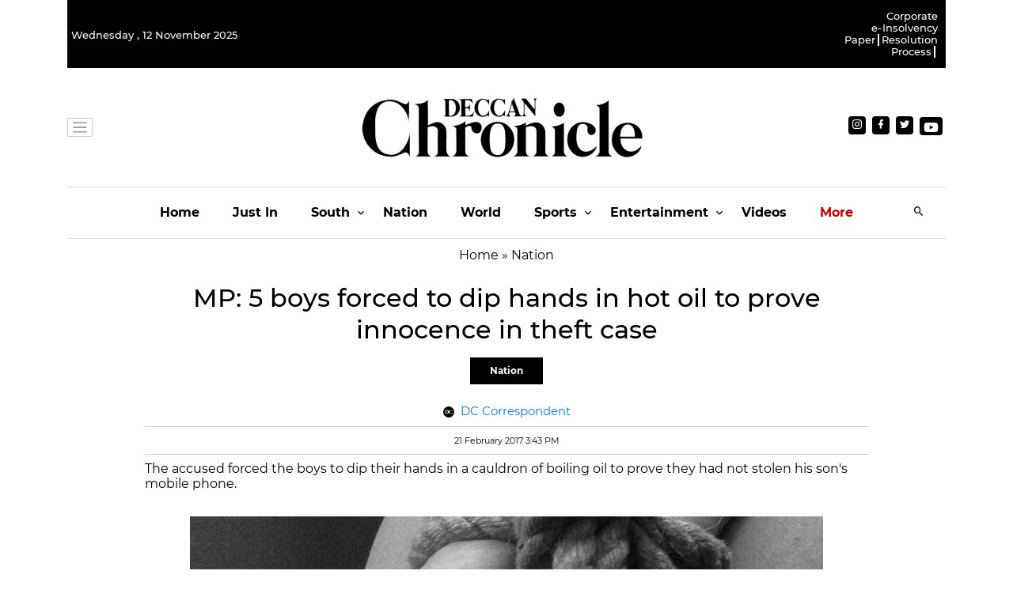

--- FILE ---
content_type: application/javascript
request_url: https://cdn.izooto.com/scripts/93088913323d2cdf7d4bcadc73a1eed82b7391af.js?v=1
body_size: 964
content:
(function(){try{window.izConfig={"ga":{"syncNewsHub":0},"hash":"93088913323d2cdf7d4bcadc73a1eed82b7391af","debug":0,"client":33006,"locale":"en","setEnr":1,"newsHub":{"title":"News Hub","status":1,"iconType":1,"mainColor":"#0470EC","placement":[1,1],"designType":1,"mobileAllowed":1,"desktopAllowed":1},"overlay":false,"siteUrl":"https://www.deccanchronicle.com","branding":1,"webPushId":"web.com.izooto.user2581","domainRoot":"","isSdkHttps":1,"promptFlow":0,"optInDesign":"","promptDelay":0,"tagsEnabled":1,"izootoStatus":1,"manifestName":"/manifest.json","promptDesign":{"icon":"","bgColor":"","btn1Txt":"","btn2Txt":"","message":"","position":"","subMessage":"","btn1bgColor":"","btn2bgColor":"","btn1ForeColor":"","btn2ForeColor":"","titleForeColor":"","messageForeColor":""},"sourceOrigin":"https://www.deccanchronicle.com","mobPromptFlow":0,"mobileAllowed":1,"webServiceUrl":"https://safari.izooto.com/services/9161/safari/33006","desktopAllowed":1,"mobPromptDelay":5000,"overlayMessage":"","promptOnScroll":0,"vapidPublicKey":"BEhRJfsZSO7u_h8ykJmO7UmqENlzgWQRuMdqE5NOq2XcBrOS2wEgP4k9WEvd_chOyiwT-sFsXSq36UEenScoHy8","customPixelLink":"","mobPromptDesign":{"icon":"","bgColor":"","btn1Txt":"","btn2Txt":"","message":"","position":"","subMessage":"","btn1bgColor":"","btn2bgColor":"","btn1ForeColor":"","btn2ForeColor":"","titleForeColor":"","messageForeColor":""},"optInCloseDelay":60,"optInDesignType":0,"forceReSubscribe":0,"laterPromptDelay":0,"gcmToVapidMigrate":1,"mobPromptOnScroll":0,"repeatPromptDelay":0,"serviceWorkerName":"/service-worker.js","mobOptInCloseDelay":60,"mobOptInDesignType":0,"defaultNotification":{"body":"","title":"","iconUrl":""},"welcomeNotification":{"url":"","body":"","icon":"","title":"","status":0,"showAfter":0,"clickTimeout":0},"mobRepeatPromptDelay":0};var container=document.body?document.body:document.head;if(""!==izConfig.customPixelLink){var _izAlt=document.createElement("script");_izAlt.id="izootoAlt",_izAlt.src=izConfig.customPixelLink,container.appendChild(_izAlt)}else{var _iz=document.createElement("script");_iz.id="izootoSdk",_iz.src="https://cdn.izooto.com/scripts/sdk/izooto.js",container.appendChild(_iz)}}catch(err){}})()